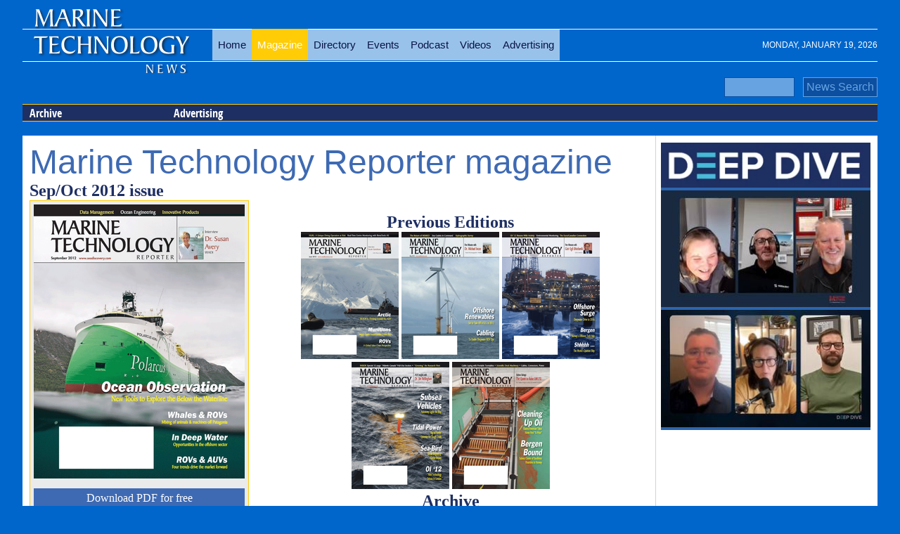

--- FILE ---
content_type: text/html; charset=utf-8
request_url: https://www.marinetechnologynews.com/magazine/issue/201209
body_size: 9942
content:



<!DOCTYPE html>
<html lang="en">
    <head prefix="og: http://ogp.me/ns#">
        <meta charset="utf-8">
        <meta http-equiv="X-UA-Compatible" content="IE=edge,chrome=1">
        <title>Sep/Oct 2012 Issue Of Marine Technology Magazine</title>
            <meta name="description" content="This Issue Of Marine Technology Dedicated To Subsea Defense: Protecting Port & Subsea Technical: Training & Education Institutions & Facilities. ">
        
        <meta name="viewport" content="width=device-width">
        
        

        
     
        
        

<meta property="fb:pages" content="241458972668248" />


<script>

    function loadCSS(href) {
        console.log(href);
    var ss = window.document.createElement('link'),
        ref = window.document.getElementsByTagName('head')[0];
    ss.rel = 'stylesheet';
    ss.href = href;
    ss.media = 'only x';
    ref.parentNode.insertBefore(ss, ref);
    setTimeout(function () { ss.media = 'all'; }, 0);
 }

 loadCSS('/Content/mtn-css?v=AAzZvnmztvrwtvvgpY2yPB81DJTdl0blhgKUCKRQ6Pc1');

</script>
<noscript>

    <link href="/Content/mtn-css?v=AAzZvnmztvrwtvvgpY2yPB81DJTdl0blhgKUCKRQ6Pc1" rel=stylesheet>
</noscript>
<script>
    if (screen.width > 860) document.write('<scr' + 'ipt async  src="/Content/img/fonts/league-gothic.min.js"></sc' + 'ript>');
</script>
<script>
    function loadJS(src, f) {
        var head = document.getElementsByTagName("head")[0];
        var script = document.createElement("script");
        script.src = src;
        var done = false;
        script.onload = script.onreadystatechange = function () {
            // attach to both events for cross browser finish detection:
            if (!done && (!this.readyState ||
              this.readyState == "loaded" || this.readyState == "complete")) {
                done = true;
                if (typeof f == 'function') f();
                // cleans up a little memory:
                script.onload = script.onreadystatechange = null;
                head.removeChild(script);
            }
        };
        head.appendChild(script);
    }
</script>






<link rel='canonical'  href='https://www.marinetechnologynews.com/magazine/issue/201209' />


<style>
    #wrapper{max-width:1600px;margin:0 auto}.header-container,.main-container,.footer-container{margin:0 auto;width:95%;background-color:#fff}body#skinned{position:relative;background:url(/Content/skinned/AdobeStock_47580991.jpg) no-repeat center center fixed;-webkit-background-size:cover;-moz-background-size:cover;-o-background-size:cover;background-size:cover}body#skinned .clearfix{clear:both}body#skinned #corner{position:fixed;top:0;right:0;z-index:-1000}@media(max-width:1560px){body#skinned #corner{display:none}}@media(max-width:800px){body#skinned #top-ad{display:none}}body#skinned #top-ad{float:left;margin-right:10px;margin-left:20px;color:#fff;text-shadow:-2px 2px 6px #545454;margin-top:20px}body#skinned #top-ad h3{font-size:40px}body#skinned #top-ad p{margin:0;font-size:24px}body#skinned #top-ad img{display:block!important;margin:0 auto;max-width:100%}body#skinned .top-date{display:none}body#skinned #wrapper{max-width:1400px;margin:0 auto;padding-top:10px}body#skinned .header-container,body#skinned .main-container,body#skinned .footer-container{margin:0 auto;width:100%}body#skinned .header-container div#level-1{background:#203261}body#skinned #left,body#skinned #right{max-width:300px;height:auto;position:fixed;margin:0;padding:0;display:block}p,dd,.display-field{line-height:150%}@media(min-width:1100px){#contentwrapper{float:left;width:100%}#contentwithright{margin-right:300px}#contentwithright .innertube{padding-right:10px}#rightcolumn{float:left;width:300px;margin-left:-300px}}article{padding:0 0 50px 30px;position:relative;overflow:hidden;min-height:400px}article .meta{margin:10px 0}article div[itemprop=text]{max-width:600px}article .image,article .image-adv{float:right;margin:0 0 5px 5px;max-width:60%}article .image-adv{max-width:400px}@media(max-width:500px){article{padding:0 0 100px 0}article .image,article .image-adv{float:right;margin:0 0 5px 5px;max-width:100%}}#video-wraper{min-width:100%}article h1{color:#1e2f63}article .rslides-wrapper{width:50%;float:right;margin:0 0 5px 5px}@media(max-width:700px){article .rslides-wrapper{width:100%;float:none;margin:0}}article .rslides-pager-w{border:0}ul.banners,ul.banners li{margin:0;padding:0;list-style:none}ul.banners{text-align:center}ul.banners li{font-size:0;line-height:0;padding:5px;display:inline-block}ul.banners li a img{border:0}body{background:#06c;background-size:100%}h1,h2,h3,h4,h5{margin:0}img{max-width:100%;height:auto}ul{list-style-position:inside}h1{font-family:league-gothic,Impact,Charcoal,"Arial Narrow",sans-serif;font-size:3em;color:#091447;font-weight:normal}a{text-decoration:none;color:#0e6bcf}a:hover{color:#ffcc06}a img{border:none}.clearfix{zoom:1}.clearfix:before,.clearfix:after{content:"";display:table}.clearfix:after{clear:both}.jq-banner img{display:block !important;margin:0 auto}.header-container{position:relative;background-color:transparent;font-family:league-gothic,Impact,Charcoal,"Arial Narrow",sans-serif;margin-bottom:10px;border-width:0 1px 0 1px}.header-container header{padding-top:20px}.header-container h1{color:#ffcc06}.header-container a#gohome{position:absolute;display:block;width:230px;height:100px;left:10px;top:25px}.header-container a#logo{display:block;margin-top:-40px;margin-left:20px}.header-container a#logo img{border:0;max-width:100%;height:auto}.header-container h2.subsection{color:#fff;font-size:60px;position:relative}.header-container a{color:#fff}.header-container div#service-menu{text-align:right;margin-top:-10px}.header-container div#service-menu ul{display:inline-block;margin:0;padding:0}.header-container div#service-menu ul li{display:inline;float:left;margin:0;padding:0}.header-container div#service-menu ul li a{font-family:sans-serif;text-transform:uppercase;margin-left:10px;font-size:9px;display:block;padding:1px 6px 0 3px;color:#fff;border:#fff dotted 1px;border-width:0 1px 1px 0}.header-container div#service-menu ul li a:hover{background-color:#0073d1;color:#fff}.header-container div#level-0{background:url(/Content/img/logo-bg.png) 0 -8px no-repeat transparent;padding:30px 0 0 270px;margin-bottom:0;min-height:90px}@media(max-width:860px){.header-container div#level-0{padding-left:0}}.header-container ul.menu-level-0{padding:1px 0 0 0;margin:0;display:table}@media(max-width:860px){.header-container ul.menu-level-0{display:none;overflow:hidden;float:none;clear:both;margin-bottom:20px;margin-top:100px;width:100%}}.header-container ul.menu-level-0 li{display:table-cell;width:auto;text-align:center;padding:0;margin:0}@media(max-width:860px){.header-container ul.menu-level-0 li{display:block;overflow:hidden}}.header-container ul.menu-level-0 li a{font-family:league-gothic,Impact,Charcoal,"Arial Narrow",sans-serif;display:block;padding:14px 8px;font-size:15px;color:#091447;background:rgba(255,255,255,.6)}.wf-leaguegothic-n4-active .header-container ul.menu-level-0 li a{padding:10px 8px;font-size:22px}.header-container ul.menu-level-0 li a.active,.header-container ul.menu-level-0 li a:hover{background:#ffcc06;color:#fff}.header-container div#level-1,.header-container div#level-2,.header-container div#level-3{overflow:hidden;border-top:#ffcc06 solid 1px;margin-bottom:10px}.header-container div#level-1:after,.header-container div#level-2:after,.header-container div#level-3:after{content:"";border-bottom:#ffcc06 solid 1px;display:block;clear:both}.header-container div#level-1{background:#1e2f63}.header-container div#level-1:before{content:"";display:block}.header-container div#level-2{background:#1e2f63}.header-container div#level-3{background:#1e2f63}.header-container ul.menu-level-1,.header-container ul.menu-level-2,.header-container ul.menu-level-3{margin:0;padding:0;border:0;overflow:hidden;*zoom:1;display:inline-block;margin-bottom:-5px;font-family:"Sans-Condense_Bold",Arial,sans-serif}.header-container ul.menu-level-1 li,.header-container ul.menu-level-2 li,.header-container ul.menu-level-3 li{list-style-image:none;list-style-type:none;margin-left:0;white-space:nowrap;float:left;display:inline;padding-left:4px;padding-right:4px;padding:0}.header-container ul.menu-level-1 li:first-child,.header-container ul.menu-level-1 li.first,.header-container ul.menu-level-2 li:first-child,.header-container ul.menu-level-2 li.first,.header-container ul.menu-level-3 li:first-child,.header-container ul.menu-level-3 li.first{padding-left:0}.header-container ul.menu-level-1 li:last-child,.header-container ul.menu-level-2 li:last-child,.header-container ul.menu-level-3 li:last-child{padding-right:0}.header-container ul.menu-level-1 li.last,.header-container ul.menu-level-2 li.last,.header-container ul.menu-level-3 li.last{padding-right:0}.header-container ul.menu-level-1 li a,.header-container ul.menu-level-2 li a,.header-container ul.menu-level-3 li a{display:block;color:#fff;padding:2px 10px;padding-right:15px;width:180px}.header-container ul.menu-level-1 li a.active,.header-container ul.menu-level-1 li a:hover,.header-container ul.menu-level-2 li a.active,.header-container ul.menu-level-2 li a:hover,.header-container ul.menu-level-3 li a.active,.header-container ul.menu-level-3 li a:hover{border-bottom:#ffcc06 solid 1px;margin-bottom:-1px;border-top:#fff solid 1px;margin-top:-1px;background-color:#0073d1;color:#fff;background-repeat:no-repeat;background-position:190px 5px}.header-container ul.menu-level-1:after,.header-container ul.menu-level-2:after,.header-container ul.menu-level-3:after{content:"";border-bottom:#ffcc06 solid 1px;display:block;clear:both}.header-container ul.menu-level-1{margin-top:-1px}.header-container ul.menu-level-1 li a{padding-bottom:0;font-size:16px}.header-container ul.menu-level-2{background:transparent}.header-container ul.menu-level-2 li a{font-size:14px}.header-container ul.menu-level-3{background:transparent}.header-container ul.menu-level-3 li a{font-size:12px}.main-container{font-family:Georgia,"Times New Roman",Times,serif}.main-container article{font-size:17px;line-height:26px}.main-container article h1{line-height:100%}.main-container a{color:#3e6ab3}.main-container a:hover{color:#0073d1}.main-container a h3{font-weight:bold}.right .innertube{padding:10px 10px 10px 0}.layout-f-l-f,.layout-l-l-f,.layout-l-l-l,.layout-l-f,.layout-f-l{}.layout-f-l-f .content .innertube,.layout-l-l-f .content .innertube,.layout-l-l-l .content .innertube,.layout-l-f .content .innertube,.layout-f-l .content .innertube{padding:10px}.layout-f-l-f:after,.layout-l-l-f:after,.layout-l-l-l:after,.layout-l-f:after,.layout-f-l:after{visibility:hidden;display:block;font-size:0;content:" ";clear:both;height:0}* html .layout-f-l-f,* html .layout-l-l-f,* html .layout-l-l-l,* html .layout-l-f,* html .layout-f-l{zoom:1}*:first-child+html .layout-f-l-f,*:first-child+html .layout-l-l-f,*:first-child+html .layout-l-l-l,*:first-child+html .layout-l-f,*:first-child+html .layout-f-l{zoom:1}.layout-l-f .contentwrapper{float:left;width:100%}.layout-l-f .contentwrapper .content{margin-right:321px}.layout-l-f .right{float:left;width:321px;margin-left:-321px}@media screen and (max-width:900px){.layout-l-f .contentwrapper .content{margin-right:0}.layout-l-f .right{float:none;width:100%;margin-left:0}}.footer-container{background-color:#091447}.feature{font-size:150%}.latest p,.left-free p{margin:0}.left-free{width:300px;margin-right:10px;float:left;background:#ebebeb;border:#ffcc06 solid 1px;padding:5px}@media(max-width:600px){.left-free{width:99%;margin-right:0}}.contents{margin:0;padding:0;list-style:none}.contents li{margin:5px 0}.txt-center{text-align:center}.p{line-height:150%}.product-search-item{line-height:150%;background:#fff;padding:5px;margin-bottom:20px;width:47%;-moz-box-sizing:border-box;-webkit-box-sizing:border-box;box-sizing:border-box;min-height:250px;border:1px solid #ccc;display:-moz-inline-stack;display:inline-block;vertical-align:top;margin:1%;zoom:1;height:450px;overflow:hidden;*display:inline;_height:250px}.product-search-item img{width:100%}.product-search-item p{margin-top:0}.product-search-item .photo{float:left;margin:0 10px 10px 0;width:100%}.product-search-item .description{text-align:center}#contentwithright .nwm-product{font-size:150%}#contentwithright .nwm-product .photo{float:right;width:300px;margin:0 0 10px 10px}#contentwithright .nwm-product .photo img{width:100%}#rightcolumn .company-details{background:#f5f5f5;border-left:#cfcfcf solid 1px;padding-left:5px}.list-inline>*{width:250px;min-height:250px;border:1px solid #000;display:-moz-inline-stack;display:inline-block;vertical-align:top;margin:5px;zoom:1;*display:inline;_height:250px}.list-inline>* img{max-width:100%}.list-fixed>*{box-sizing:border-box;width:50%;display:block;float:left;vertical-align:top;zoom:1}.list-fixed>* img{width:100%}.item-image-title{display:block;overflow:hidden;text-decoration:none;position:relative;padding:5px 5px 0 5px}.item-image-title>img{width:100%}.item-image-title h1,.item-image-title h2,.item-image-title h3,.item-image-title h4{font-size:1.6em;position:absolute;bottom:5px;left:5px;right:5px;margin:0;background:rgba(0,0,0,.4);color:#fff;padding:5px}.nwm-story-short{overflow:hidden}.nwm-story-short:first-child{margin-top:20px}.nwm-story-short img{float:left;margin:0 10px 5px 0}.nwm-banner{overflow:hidden}.nwm-banner img,.nwm-banner iframe{display:block!important;margin:0 auto}.nwm-banner a{border-bottom:0!important}#wrapper>.nwm-banner:first-of-type{margin-top:10px}.right.aside .l-m-b .nwm-banner{margin-bottom:10px}._tv-cover{display:block;background:url(https://images.marinelink.com/images/storage/h100/asset1.png) center center no-repeat #fff;background-size:cover;text-decoration:none;border:0;width:100%;height:100px}.pr-wrapper{overflow:hidden;margin-bottom:10px}.pr{background:#fff;border:1px solid #d6d6d6;margin-top:15px;display:flex;flex-flow:row wrap;align-items:center}.pr:hover{border:1px solid #d23d05}.pr .marker{text-align:right;color:#d23d05;padding-right:5px;font-weight:bold}.pr div.img{flex:1 0 200px;order:0}.pr div.img img{width:100%;height:auto;display:block}.pr div.txt{flex:5 5 auto;order:10;width:calc(-110%);min-width:200px;margin-left:10px}.pr div.txt img{flex:0 0 1px;order:100}.pr div.txt h3{margin:5px 0}.w60 #sponsored-blogs{margin-top:10px}.w60 #sponsored-blogs .item-image-title{background:#f5f5f5}.w60 #sponsored-blogs h2{text-align:right;font-size:14px;color:red}#sponsored-blogs .item-image-title:hover{background:#f5f5f5}#sponsored-blogs .item-image-title img{float:left;margin:0 7px 5px 0;width:auto}#sponsored-blogs .item-image-title h3{font-size:1.4em;position:relative;bottom:auto;left:auto;right:auto;margin:0;background:none;color:#1e2f63;padding:0}.rslides-pager-w .rslides-pager li img{max-height:50px}.author-wrapper{margin:15px 0}.author-wrapper a h4,.author-wrapper a p{margin:0;color:#4c4c4c;line-height:110%}.author-wrapper a p{font-size:.95em}.author-wrapper a h4{padding-top:8px;font-size:20px}.author-wrapper a h4 small{font-size:16px;font-weight:normal;color:#ccc}.img-circle{border:transparent solid 1px;border-radius:50%;float:left;margin:0 15px 10px 0}.author-panel{background:#eff0f1;padding:5px;overflow:hidden}.author-panel img{float:left;margin:0 10px 7px 0;border:transparent solid 1px;border-radius:50%}.author-panel .soc{text-align:right}.top-news h3{margin-bottom:5px}.top-news li{margin-bottom:15px}.author-tile{display:inline-block;width:169px;height:169px;position:relative;border:#fff solid 1px;border-width:0 1px 1px 0;line-height:1.5em}.author-tile span{text-align:center;position:absolute;right:0;left:0;bottom:0;display:inline-block;padding:0 4px;background:rgba(255,255,255,.7);color:#000}.author-tile img{width:100%;height:auto}.author-tile:hover span{background:rgba(255,0,18,.8);color:#fff}.wrap-tiles{text-align:center;line-height:0}.emag-wrapper{margin-top:10px;border:solid 1px #d3d3d3;padding:5px}.emag-wrapper .logo{display:block;text-align:center;color:#fff;line-height:90%;padding:10px;background:#0e6bcf}.emag-wrapper .title{margin:0 0 5px 0}.emag-wrapper img{max-width:100%;display:block;margin:0 auto}.emag-wrapper .emag-contents{display:block;padding:140px 5px 5px 5px;margin:0;background-position:center;background-size:cover;border-bottom:#a00 solid 2px}.emag-wrapper h3{margin:-5px;padding:5px;background-color:#ffffffaa}.emag-wrapper .button{display:block;margin:10px auto;text-align:center;width:150px}
</style>


<link rel="apple-touch-icon" sizes="57x57" href="/apple-touch-icon-57x57.png">
<link rel="apple-touch-icon" sizes="60x60" href="/apple-touch-icon-60x60.png">
<link rel="apple-touch-icon" sizes="72x72" href="/apple-touch-icon-72x72.png">
<link rel="apple-touch-icon" sizes="76x76" href="/apple-touch-icon-76x76.png">
<link rel="apple-touch-icon" sizes="114x114" href="/apple-touch-icon-114x114.png">
<link rel="apple-touch-icon" sizes="120x120" href="/apple-touch-icon-120x120.png">
<link rel="apple-touch-icon" sizes="144x144" href="/apple-touch-icon-144x144.png">
<link rel="apple-touch-icon" sizes="152x152" href="/apple-touch-icon-152x152.png">
<link rel="apple-touch-icon" sizes="180x180" href="/apple-touch-icon-180x180.png">
<link rel="icon" type="image/png" href="/favicon-32x32.png" sizes="32x32">
<link rel="icon" type="image/png" href="/favicon-194x194.png" sizes="194x194">
<link rel="icon" type="image/png" href="/favicon-96x96.png" sizes="96x96">
<link rel="icon" type="image/png" href="/android-chrome-192x192.png" sizes="192x192">
<link rel="icon" type="image/png" href="/favicon-16x16.png" sizes="16x16">
<link rel="manifest" href="/manifest.json">
<link rel="mask-icon" href="/safari-pinned-tab.svg" color="#5bbad5">
<meta name="msapplication-TileColor" content="#da532c">
<meta name="msapplication-TileImage" content="/mstile-144x144.png">
<meta name="theme-color" content="#ffffff">



<script src="https://cdn.broadstreetads.com/init-2.min.js"></script>
<script>broadstreet.watch()</script>
        
        
        
   <meta property="fb:app_id" content="708273125878189"/> 
        

    </head>
         <body  id="">
     

        <div id="wrapper">

            





     
<div style="aspect-ratio: 8 / 1  max-width:728px; overflow: hidden;  padding:0;margin: 0 auto;  text-align: center;">

    <broadstreet-zone zone-id='156647'></broadstreet-zone>
</div>

            

            <div class="header-container">
                
                

                <header class="wrapper clearfix">
                    <div id="service-menu">     </div>


                      



       



    <div id="level-0">
            <div class="top-date">Monday, January 19, 2026</div>
            <button class="navbar-toggle" type="button" data-toggle="collapse" data-target=".bs-navbar-collapse">
                <span class="icon-bar"></span>
                <span class="icon-bar"></span>
                <span class="icon-bar"></span>
            </button>

        <ul class="menu-level-0">
                <li>
<a href="/">Home</a>
                </li>
                <li>
<a class="active" href="/magazine">Magazine</a>
                </li>
                <li>
<a href="/companies/">Directory</a>
                </li>
                <li>
<a href="/events">Events</a>
                </li>
                <li>
<a href="/podcast">Podcast</a>
                </li>
                <li>
<a href="/videos">Videos</a>
                </li>
                <li>
                        <a href="https://www.marinetechnologynews.com/magazine/advertising">Advertising</a>

                </li>

        </ul>
    </div>




<form action="/news/search" class="compact-search-w" method="get">            <div class="compact-search">
                <input class="anime" type="text" name="search" /> &nbsp; <input class="anime" type="submit" value="News Search" />
            </div>             
</form>


    <div id="level-1">

        <ul class="menu-level-1">
                <li>
<a href="/magazine/archive">Archive</a>
                </li>
                <li>
<a href="/magazine/advertising">Advertising</a>
                </li>

        </ul>
    </div>

          

    
                </header>
                <a id="gohome" href="/" title="Maritime technology news"></a>                
            </div>
        
            

            <div class="layout-l-f main-container">
                <div class="contentwrapper">
                    <div class="content">
                        <div class="innertube">
                            


<h1><a href="/magazine">Marine Technology Reporter magazine</a></h1>
<h2>Sep/Oct 2012 issue</h2>


<div class="left-free">     
    
            
    <div class="cover">
            <img src='https://images.marinetechnologynews.com/images/magazines/w301/MarineTechnology-201209-page1.png' alt='Marine Technology Magazine Cover Sep 2012 - Subsea Defense: Protecting Port & Subsea' />
            <ul class="buttons">
                <li><a href="https://magazines.marinelink.com/magazines/MarineTechnology/201209/pdf/">Download PDF for free</a></li>
                      <li>
                    <a href="https://magazines.marinelink.com/nwm/MarineTechnology/201209/">Digital Edition</a>
                </li>
          
            </ul>
        </div>

           <p class="feature"><strong>Feature:</strong> Subsea Defense: Protecting Port &amp; Subsea</p>
 
           <p><strong>Technical:</strong>  Training &amp; Education Institutions &amp; Facilities</p>
    
                          
           <p><strong>Product:</strong>  Underwater Imaging: Lights, Cameras, Sonar </p>
 

    
    


</div>

<div class="prev">
    <ul class="banners">
    <li>        
              





    </li>
    <li>        
                





    </li>
</ul>






    
            <h2 class="txt-center">Previous Editions</h2>

            <ul class="previous">
                        <li>
                            <a href="/magazine/issue/201206">
                                <img src='https://images.marinetechnologynews.com/images/magazines/w140/MarineTechnology-201206-page1.png' alt='Marine Technology Magazine Cover Jun 2012 - AUV Arctic Operations' />
                            </a>                        
                        </li> 
                        <li>
                            <a href="/magazine/issue/201205">
                                <img src='https://images.marinetechnologynews.com/images/magazines/w140/MarineTechnology-201205-page1.png' alt='Marine Technology Magazine Cover May 2012 - Hydrographic Survey' />
                            </a>                        
                        </li> 
                        <li>
                            <a href="/magazine/issue/201204">
                                <img src='https://images.marinetechnologynews.com/images/magazines/w140/MarineTechnology-201204-page1.png' alt='Marine Technology Magazine Cover Apr 2012 - Global Offshore Deepwater Report' />
                            </a>                        
                        </li> 
                        <li>
                            <a href="/magazine/issue/201203">
                                <img src='https://images.marinetechnologynews.com/images/magazines/w140/MarineTechnology-201203-page1.png' alt='Marine Technology Magazine Cover Mar 2012 - Subsea Vehicle Report – Unmanned Underwater Systems' />
                            </a>                        
                        </li> 
                        <li>
                            <a href="/magazine/issue/201201">
                                <img src='https://images.marinetechnologynews.com/images/magazines/w140/MarineTechnology-201201-page1.png' alt='Marine Technology Magazine Cover Jan 2012 - Offshore Inspection, Repair & Maintenance' />
                            </a>                        
                        </li> 

            </ul>
        </div>

<h2 class="archive-covers-title">Archive</h2>

<ul class="archive-covers">
        <li>                                    
            <a href="/magazine/archive/2025">  
<img src='https://images.marinetechnologynews.com/images/magazines/w150/MarineTechnology-202511-page1.png' alt='Marine Technology Magazine Cover Nov 2025 - ' />  
                <span>2025</span>
            </a>
        </li>    
        <li>                                    
            <a href="/magazine/archive/2024">  
<img src='https://images.marinetechnologynews.com/images/magazines/w150/MarineTechnology-202411-page1.png' alt='Marine Technology Magazine Cover Nov 2024 - ' />  
                <span>2024</span>
            </a>
        </li>    
        <li>                                    
            <a href="/magazine/archive/2023">  
<img src='https://images.marinetechnologynews.com/images/magazines/w150/MarineTechnology-202311-page1.png' alt='Marine Technology Magazine Cover Nov 2023 - ' />  
                <span>2023</span>
            </a>
        </li>    
        <li>                                    
            <a href="/magazine/archive/2022">  
<img src='https://images.marinetechnologynews.com/images/magazines/w150/MarineTechnology-202211-page1.png' alt='Marine Technology Magazine Cover Nov 2022 - ' />  
                <span>2022</span>
            </a>
        </li>    
        <li>                                    
            <a href="/magazine/archive/2021">  
<img src='https://images.marinetechnologynews.com/images/magazines/w150/MarineTechnology-202111-page1.png' alt='Marine Technology Magazine Cover Nov 2021 - Ocean Observation: Gliders, Buoys & Sub-Surface Networks' />  
                <span>2021</span>
            </a>
        </li>    
        <li>                                    
            <a href="/magazine/archive/2020">  
<img src='https://images.marinetechnologynews.com/images/magazines/w150/MarineTechnology-202011-page1.png' alt='Marine Technology Magazine Cover Nov 2020 - ' />  
                <span>2020</span>
            </a>
        </li>    
        <li>                                    
            <a href="/magazine/archive/2019">  
<img src='https://images.marinetechnologynews.com/images/magazines/w150/MarineTechnology-201911-page1.png' alt='Marine Technology Magazine Cover Nov 2019 - MTR White Papers: Subsea Vehicles' />  
                <span>2019</span>
            </a>
        </li>    
        <li>                                    
            <a href="/magazine/archive/2018">  
<img src='https://images.marinetechnologynews.com/images/magazines/w150/MarineTechnology-201811-page1.png' alt='Marine Technology Magazine Cover Nov 2018 - Acoustic Doppler Sonar Technologies ADCPs and DVLs' />  
                <span>2018</span>
            </a>
        </li>    
        <li>                                    
            <a href="/magazine/archive/2017">  
<img src='https://images.marinetechnologynews.com/images/magazines/w150/MarineTechnology-201711-page1.png' alt='Marine Technology Magazine Cover Nov 2017 - Acoustic Doppler Sonar Technologies ADCP & DVLs' />  
                <span>2017</span>
            </a>
        </li>    
        <li>                                    
            <a href="/magazine/archive/2016">  
<img src='https://images.marinetechnologynews.com/images/magazines/w150/MarineTechnology-201611-page1.png' alt='Marine Technology Magazine Cover Nov 2016 - Subsea Engineering & Construction' />  
                <span>2016</span>
            </a>
        </li>    
        <li>                                    
            <a href="/magazine/archive/2015">  
<img src='https://images.marinetechnologynews.com/images/magazines/w150/MarineTechnology-201511-page1.png' alt='Marine Technology Magazine Cover Nov 2015 - ' />  
                <span>2015</span>
            </a>
        </li>    
        <li>                                    
            <a href="/magazine/archive/2014">  
<img src='https://images.marinetechnologynews.com/images/magazines/w150/MarineTechnology-201411-page1.png' alt='Marine Technology Magazine Cover Nov 2014 - Fresh Water Monitoring & Senors' />  
                <span>2014</span>
            </a>
        </li>    
        <li>                                    
            <a href="/magazine/archive/2013">  
<img src='https://images.marinetechnologynews.com/images/magazines/w150/MarineTechnology-201311-page1.png' alt='Marine Technology Magazine Cover Nov 2013 - Fresh Water Monitoring & Sensors' />  
                <span>2013</span>
            </a>
        </li>    
        <li>                                    
            <a href="/magazine/archive/2012">  
<img src='https://images.marinetechnologynews.com/images/magazines/w150/MarineTechnology-201211-page1.png' alt='Marine Technology Magazine Cover Nov 2012 - Fresh Water Monitoring & Sensors' />  
                <span>2012</span>
            </a>
        </li>    
        <li>                                    
            <a href="/magazine/archive/2011">  
<img src='https://images.marinetechnologynews.com/images/magazines/w150/MarineTechnology-201111-page1.png' alt='Marine Technology Magazine Cover Nov 2011 - FreshWater Monitoring and Sensors' />  
                <span>2011</span>
            </a>
        </li>    
        <li>                                    
            <a href="/magazine/archive/2010">  
<img src='https://images.marinetechnologynews.com/images/magazines/w150/MarineTechnology-201011-page1.png' alt='Marine Technology Magazine Cover Nov 2010 - Fresh Water Monitoring and Sensors(lakes, rivers, reservoirs)' />  
                <span>2010</span>
            </a>
        </li>    
        <li>                                    
            <a href="/magazine/archive/2008">  
<img src='https://images.marinetechnologynews.com/images/magazines/w150/MarineTechnology-200807-page1.png' alt='Marine Technology Magazine Cover Jul 2008 - The MTR 100 Yearbook' />  
                <span>2008</span>
            </a>
        </li>    
        <li>                                    
            <a href="/magazine/archive/2007">  
<img src='https://images.marinetechnologynews.com/images/magazines/w150/MarineTechnology-200707-page1.png' alt='Marine Technology Magazine Cover Jul 2007 - The MTR 100' />  
                <span>2007</span>
            </a>
        </li>    
        <li>                                    
            <a href="/magazine/archive/2006">  
<img src='https://images.marinetechnologynews.com/images/magazines/w150/MarineTechnology-200611-page1.png' alt='Marine Technology Magazine Cover Nov 2006 - Deep Ocean Exploration' />  
                <span>2006</span>
            </a>
        </li>    
        <li>                                    
            <a href="/magazine/archive/2005">  
<img src='https://images.marinetechnologynews.com/images/magazines/w150/MarineTechnology-200511-page1.png' alt='Marine Technology Magazine Cover Nov 2005 - Seafloor Engineering' />  
                <span>2005</span>
            </a>
        </li>    
</ul>



                        </div>                    
                    </div>
                </div>
                <div class="right aside">
                    <div class="l-m-b">
                        <div class="innertube">
                            
                            








 
    <div class="sponsored" style="background-color:#2B65AF; margin-bottom:10px;">
        <div>
             <a href="/podcast">
            <img src="https://images.marinetechnologynews.com/images/storage/w310/deepdivelogoblue.png" alt="MTR Deep Drive Podcast" style="padding:0;margin:0"/>
                     </a>
        </div>
        
            <a href="https://www.marinetechnologynews.com/podcast/seequent-clarity-underwater-657566" >
               
                    <div class="_tv-logo">
                        <img  src="https://images.marinetechnologynews.com/images/maritime/w300h250/167160" alt="The UXO Risk: Seequent Adds Clarity Underwater">
                    </div>
            </a>
            <a href="https://www.marinetechnologynews.com/podcast/retiring-endeavor-celebrating-lifetime-657371" >
               
                    <div class="_tv-logo">
                        <img  src="https://images.marinetechnologynews.com/images/maritime/w300h250/167014" alt="Retiring the R/V Endeavor: Celebrating a Lifetime of Accomplishments and Memories">
                    </div>
            </a>

    </div>













     
<div style="height:250px; width:300px;   padding:0;margin:0;text-align: center;">

    <broadstreet-zone zone-id='156650'></broadstreet-zone>
</div>
<div id="sp-r">

 
</div>


                         


    <div class="sponsored" style="background-color:#2B65AF; margin-bottom:10px;">
        <div class="_tv-cover"></div>
        
            <a href="https://www.marinetechnologynews.com/videos/video/exploring-autonomous-solutions-with-dynautics-100314" style="color:white;">
                <h3 style="margin:5px;font-size:1.4em;">Exploring Autonomous Solutions with Dynautics</h3>
                    <div class="_tv-logo">
                        <img  src="https://images.marinetechnologynews.com/images/storage/w289/mtrtvdynauticshenry.png" alt="Exploring Autonomous Solutions with Dynautics">
                    </div>
            </a>
            <a href="https://www.marinetechnologynews.com/videos/video/rm-young-instruments-are-rugged-and-ready-100312" style="color:white;">
                <h3 style="margin:5px;font-size:1.4em;">R.M. Young Instruments are Rugged and Ready</h3>
                    <div class="_tv-logo">
                        <img  src="https://images.marinetechnologynews.com/images/storage/w289/mrtvrmyoungwb25new.png" alt="R.M. Young Instruments are Rugged and Ready">
                    </div>
            </a>

    </div>













     
<div style="height:250px; width:300px;   padding:0;margin:0;text-align: center;">

    <broadstreet-zone zone-id='156649'></broadstreet-zone>
</div>




<div class="emag-wrapper">
    <a href="https://www.maritimemagazines.com/marine-technology/202512/" class="logo">
        <img src="https://images.marinelink.com/images/storage/w200/logo-d1bf.png" alt="Marine Technology Reporter eMagazine" />
        December 2025
    </a>

        <a href="https://www.maritimemagazines.com/marine-technology/202512/" class="logo">
            <img src="https://images.marinelink.com/images/storage/w300/covermtremagdec25.jpg" alt="Marine Technology eMagazine" />
        </a>
    
        <div style="margin:5px 0">As 2025 comes to a close, MTR explores trends for 2026 and the newest products and vessels in the maritime industry. </div>

    <a href="https://www.maritimemagazines.com/marine-technology/202512/" class="button">Read the Magazine</a>

        <div class="sponsor">This issue sponsored by:</div>
        <a href="https://www.teledynemarine.com/products/product-line/autonomous-underwater-vehicles?utm_campaign=gavia&amp;utm_medium=e-mag&amp;utm_source=mtr&amp;utm_content=Gavia_AUV" target="_blank">
            <img src="https://images.marinelink.com/images/storage/w500/teledynemarinefloatingbannerademag300x250mtrdec2025.jpg" alt="Sponsored by" />
        </a>

        <a class="emag-contents"
           href="https://www.maritimemagazines.com/marine-technology/202512/vessel-announcements/"
           style="background-image:url(https://images.marinelink.com/images/storage/w300h300pad/source-seaspan-165500.jpg)">
            <h3>Vessel Announcements</h3>
        </a>        
</div>












     
<div style="height:250px; width:300px;   padding:0;margin:0;text-align: center;">

    <broadstreet-zone zone-id='156648'></broadstreet-zone>
</div>





    <div class="latest-jobs">
    <a class="title"  href="/jobs/" target="_blank" 
        style='
                                      
                                  '>
        Search Marine Technology Jobs
    </a>
        <div class="latest-jobs-wrapper">
            <div class="job">
                <a href="http://www.marinetechnologynews.com/jobs/job/electronics-technician-434384">
                    <h3>Electronics Technician</h3>               

                        <span class="com">
                            ● Military Sealift Command
                        </span>                        
                    
                

                </a>                                    
            </div>
            <div class="job">
                <a href="http://www.marinetechnologynews.com/jobs/job/ship-communications-officer-iam-434021">
                    <h3>Ship Communications Officer (IAM)</h3>               

                        <span class="com">
                            ● Military Sealift Command
                        </span>                        
                    
                

                </a>                                    
            </div>
            <div class="job">
                <a href="http://www.marinetechnologynews.com/jobs/job/medical-services-officer-435637">
                    <h3>Medical Services Officer</h3>               

                        <span class="com">
                            ● Military Sealift Command
                        </span>                        
                    
                

                </a>                                    
            </div>
            <div class="job">
                <a href="http://www.marinetechnologynews.com/jobs/job/chief-electrician-435803">
                    <h3>Chief Electrician</h3>               

                        <span class="com">
                            ● Military Sealift Command
                        </span>                        
                    
                        <span class="location">
                            ● Norfolk, VA, USA
                        </span>                        
                

                </a>                                    
            </div>
            <div class="job">
                <a href="http://www.marinetechnologynews.com/jobs/job/third-officer--mixed-work-schedule-435453">
                    <h3>Third Officer - Mixed Work Schedule</h3>               

                        <span class="com">
                            ● Military Sealift Command
                        </span>                        
                    
                

                </a>                                    
            </div>
    </div>
    <div class="jobs-resumes" style="">
        <a class="resume" href="/jobs/postresume">Post Resume</a>
        <a class="job" href="/jobs/postjob">Employers –<br /> Post Jobs</a>
    </div>
    </div>








                                                
<div class="magazine-subscription">
    <a href="/magazine/issue/202511" title="Marine Technology Reporter magazine, Nov/Dec 2025">
        <img src='https://images.marinetechnologynews.com/images/magazines/w141/MarineTechnology-202511-page1.png' alt='Marine Technology Magazine Cover Nov 2025 - ' />
    </a>

    <p><strong>Marine Technology Reporter</strong> is the world's largest <strong>audited</strong> subsea industry publication serving the offshore energy, subsea defense and scientific communities.</p>
    <a title="Marine Technology Reporter magazine subscription" href="http://subscribe.marinelink.org/magazine/MarineTechnology/" class="btn"  target="_blank">Subscribe</a>

    
</div>





<div class="magazine-subscription">  
    <a href="https://emails.marinelink.org/Home/Samples?ELID=k2dpz" title="Marine Technology ENews" target="_blank">
        <img src="https://images.marinelink.com/images/storage/mtremail-bd4a.png"
             alt="Marine Technology ENews subscription" width="140">
    </a>
    <p><strong>Marine Technology ENews</strong> is the subsea industry's largest circulation and most authoritative ENews Service, delivered to your Email three times per week</p>
    <p><strong>Subscribe for MTR E-news</strong></p>
    <form action="https://emails.marinelink.org/User/Subscribe">
        <input type="hidden" name="ELID" value="k2dpz"/>

        <input type="submit" class="btn" value="Subscribe">
    </form>
</div>





                                          

        <iframe width="290" height="163" src="https://www.youtube.com/embed/S_CjshTPVWc?autoplay=1&loop=1&rel=0&mute=1" frameborder="0" allow="accelerometer; autoplay; encrypted-media; gyroscope; picture-in-picture" allowfullscreen></iframe>
         <script>document.write('<img width="1" height="1" src="https://www.google-analytics.com/g/collect?v=2&tid=G-C8X43VMLJ3&t=event&ec=pr&ea=display-video&el=test-video&en=mtn-video&cid=' + Math.ceil(Math.random() * 1000000) + '" />')</script>











                            
                        </div>                     
                    </div>
                </div>
            </div>

            <div class="footer-container">
                <footer class="wrapper">
                    
<div>
    <!--  Important staff -->
    <ul>
             <li><a href="/magazine" title="Marine Technology Reporter Magazine">Marine Technology Reporter Magazine</a></li>
        <li>
            <a href="http://subscribe.marinelink.org/magazine/MarineTechnology/" title="Subscribe to Marine technology Reporter Magazine">Subscribe to MTR Magazine
            </a>
        </li>
        <li>
            <a href="http://emails.marinelink.org/User/Subscribe?ELID=k2dpz" title="Subscribe to Marine Technology Email News">Subscribe to Marine Technology E-News
            </a>
        </li>

        <li>
            <a href="/pages/app" title="Marine Technology Mobile App">Marine Technology Mobile App
            </a>
        </li>
        <li><a href="/Companies" title="Marine Technology Directory">Marine Technology Directory</a>  </li>  
    



               <li><a href="/pages/Contact">Contact us</a>  </li>

              <li><a href="/authors" title="Marine Technology News Authors" >Authors</a></li>
        <li><a href="/pages/terms" rel="nofollow">Terms and Conditions </a></li>

        <li><a href="/pages/copyright" rel="nofollow">Copyright </a></li>

        <li><a href="/pages/privacy" rel="nofollow">Privacy </a></li>





    </ul>
</div>

<div>
    <!-- Internal  link -->
    <ul>   
                 <li><a href="/news/c/oceanography">Oceanography News</a></li>
                 <li><a href="/news/c/sea-technology">Sea Technology</a></li>
                 <li><a href="/news/c/ocean-technology">Ocean Technology</a></li>
                 <li><a href="/news/c/marine-technology">Marine Technology</a></li>
                 <li><a href="/news/c/ocean-science">Ocean Science</a></li>
                 <li><a href="/news/c/marine-science">Marine Science</a></li>

    </ul>
</div>


<div>
    <!-- External  link -->

    <ul>

        

        


              <li><a href="https://www.marinelink.com/news/maritime/shipping" title="Shipping News">Shipping News</a></li>                 
              <li><a href="https://www.marinelink.com/news/maritime/piracy" title="Piracy News">Piracy News</a></li>                 
              <li><a href="https://www.marinelink.com/news/maritime/cruise-ship" title="Cruise Ship News">Cruise Ship News</a></li>                 
              <li><a href="https://www.marinelink.com/news/maritime/shipbuilding" title="Shipbuilding News">Shipbuilding News</a></li>                 
              <li><a href="https://cn.marinetechnologynews.com/" title="海洋技术">海洋技术</a></li>                 



    </ul>
    <div style="margin: 8px 0 10px 0; padding: 3px; font-size: .8em; float: right;">
        <!--
            <a href="http://twitter.com/ShipNews" rel="nofollow">Follow ShipNews</a><a href="http://twitter.com/ShipNews" rel="nofollow"  style="margin: 0 20px 0 5px; "><img src="http://img.marinelink.com/img/Twitter.gif" alt="ShipNews" style="width:20px; height:20px"   /></a>	
            <a href="http://www.marinelink.com/feeds/rss.aspx" rel="nofollow">Rss Feed</a><a href="http://www.marinelink.com/feeds/rss.aspx" style="margin: 0 10px 0 5px;"><img src="http://img.marinelink.com/img/RSS.gif"  alt="Rss Feed"  style="width:20px; height:20px"  /></a>
            

            -->
        <a class="sprite-ln" href="http://www.linkedin.com/groups/MARINE-TECHNOLOGY-REPORTER-3991124" target="_blank" rel="nofollow"></a>
        <a class="sprite-fb" href="https://www.facebook.com/MarineTechnologyReporter" target="_blank" rel="nofollow"></a>
        <a class="sprite-gp" href="https://plus.google.com/+Marinetechnologynews" target="_blank" rel="publisher"></a>
        <a class="sprite-tw" href="https://twitter.com/marinetechno" rel="nofollow" target="_blank"></a>
        <a class="sprite-apple" href="https://apple.news/T2SF5UlE7SAuasAyGj4a9lw"  rel="nofollow" target="_blank"></a>
    </div>

</div>

                </footer>
            </div>
        
         
            <script>
    window.GetCompaniesSearchItems = '/ajax/getcompaniessearchitems';
</script>

 <!-- Google tag (gtag.js) -->
<script async src="https://www.googletagmanager.com/gtag/js?id=G-FS6SMWRL1Y"></script>
<script>
    window.dataLayer = window.dataLayer || [];
    function gtag() { dataLayer.push(arguments); }
    gtag('js', new Date());

    gtag('config', 'G-FS6SMWRL1Y');
</script>

<script type="text/javascript" src="https://platform-api.sharethis.com/js/sharethis.js#property=65a1742bfbfe1600199c5b9e&product=sop&source=platform" async="async"></script> 


        
<script async src="/bundles/all?v=RFeRU_gsyJ-Vl35G5-JT0OwJjRsZcU8mKR_W1p9Wr1g1"></script>
<script>
    setTimeout(function() {
        loadCSS("//maxcdn.bootstrapcdn.com/font-awesome/4.1.0/css/font-awesome.min.css");
    }, 1000);
</script>


<script>
    
    if(location.search.match(/utm_source=fivr/))
        document.cookie = 'utm_source=fivr;max-age=600';
	
    if(document.cookie.match(/utm_source=fivr/))
        document.querySelectorAll('.nwm-banner').forEach(el => el.remove());

</script>


        
        </div>


           
        


    </body>
</html>